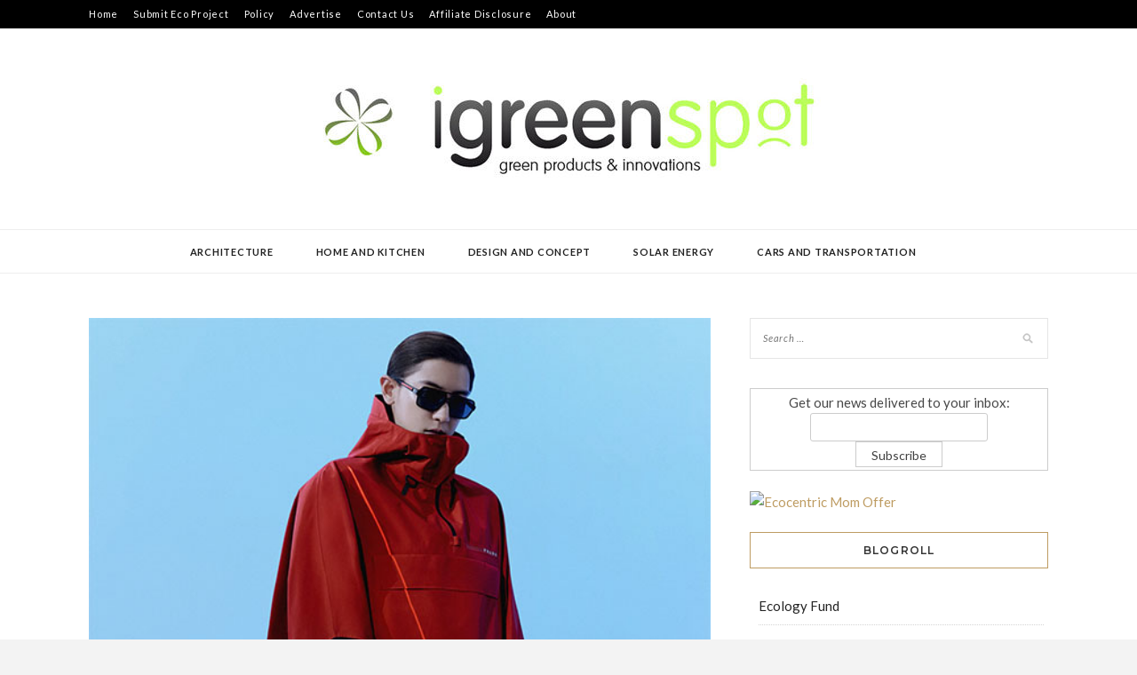

--- FILE ---
content_type: text/html; charset=UTF-8
request_url: https://www.igreenspot.com/page/3/
body_size: 17779
content:
<!DOCTYPE html>
<html lang="en-US">
<head>
<meta charset="UTF-8">
<meta name="viewport" content="width=device-width, initial-scale=1">
<link rel="profile" href="https://gmpg.org/xfn/11">

<meta name='robots' content='index, follow, max-image-preview:large, max-snippet:-1, max-video-preview:-1' />

	<!-- This site is optimized with the Yoast SEO plugin v19.6.1 - https://yoast.com/wordpress/plugins/seo/ -->
	<title>Green Design Blog - Page 3 of 262 - Green Design, Sustainable Development, Environmental News</title>
	<link rel="canonical" href="https://www.igreenspot.com/page/3/" />
	<link rel="prev" href="https://www.igreenspot.com/page/2/" />
	<link rel="next" href="https://www.igreenspot.com/page/4/" />
	<meta property="og:locale" content="en_US" />
	<meta property="og:type" content="website" />
	<meta property="og:title" content="Green Design Blog" />
	<meta property="og:url" content="https://www.igreenspot.com/" />
	<meta property="og:site_name" content="Green Design Blog" />
	<meta name="twitter:card" content="summary_large_image" />
	<script type="application/ld+json" class="yoast-schema-graph">{"@context":"https://schema.org","@graph":[{"@type":"CollectionPage","@id":"https://www.igreenspot.com/","url":"https://www.igreenspot.com/page/3/","name":"Green Design Blog - Page 3 of 262 - Green Design, Sustainable Development, Environmental News","isPartOf":{"@id":"https://www.igreenspot.com/#website"},"about":{"@id":"https://www.igreenspot.com/#organization"},"breadcrumb":{"@id":"https://www.igreenspot.com/page/3/#breadcrumb"},"inLanguage":"en-US"},{"@type":"BreadcrumbList","@id":"https://www.igreenspot.com/page/3/#breadcrumb","itemListElement":[{"@type":"ListItem","position":1,"name":"Home"}]},{"@type":"WebSite","@id":"https://www.igreenspot.com/#website","url":"https://www.igreenspot.com/","name":"Green Design Blog","description":"Green Design, Sustainable Development, Environmental News","publisher":{"@id":"https://www.igreenspot.com/#organization"},"potentialAction":[{"@type":"SearchAction","target":{"@type":"EntryPoint","urlTemplate":"https://www.igreenspot.com/?s={search_term_string}"},"query-input":"required name=search_term_string"}],"inLanguage":"en-US"},{"@type":"Organization","@id":"https://www.igreenspot.com/#organization","name":"Green Design Blog","url":"https://www.igreenspot.com/","sameAs":[],"logo":{"@type":"ImageObject","inLanguage":"en-US","@id":"https://www.igreenspot.com/#/schema/logo/image/","url":"https://www.igreenspot.com/wp-content/uploads/cropped-igreenspot-logo-2.jpg","contentUrl":"https://www.igreenspot.com/wp-content/uploads/cropped-igreenspot-logo-2.jpg","width":585,"height":140,"caption":"Green Design Blog"},"image":{"@id":"https://www.igreenspot.com/#/schema/logo/image/"}}]}</script>
	<!-- / Yoast SEO plugin. -->


<link rel='dns-prefetch' href='//use.fontawesome.com' />
<link rel='dns-prefetch' href='//fonts.googleapis.com' />
<link rel='dns-prefetch' href='//s.w.org' />
<link rel="alternate" type="application/rss+xml" title="Green Design Blog &raquo; Feed" href="https://www.igreenspot.com/feed/" />
<link rel="alternate" type="application/rss+xml" title="Green Design Blog &raquo; Comments Feed" href="https://www.igreenspot.com/comments/feed/" />
<script type="text/javascript">
window._wpemojiSettings = {"baseUrl":"https:\/\/s.w.org\/images\/core\/emoji\/14.0.0\/72x72\/","ext":".png","svgUrl":"https:\/\/s.w.org\/images\/core\/emoji\/14.0.0\/svg\/","svgExt":".svg","source":{"concatemoji":"https:\/\/www.igreenspot.com\/wp-includes\/js\/wp-emoji-release.min.js?ver=6.0.11"}};
/*! This file is auto-generated */
!function(e,a,t){var n,r,o,i=a.createElement("canvas"),p=i.getContext&&i.getContext("2d");function s(e,t){var a=String.fromCharCode,e=(p.clearRect(0,0,i.width,i.height),p.fillText(a.apply(this,e),0,0),i.toDataURL());return p.clearRect(0,0,i.width,i.height),p.fillText(a.apply(this,t),0,0),e===i.toDataURL()}function c(e){var t=a.createElement("script");t.src=e,t.defer=t.type="text/javascript",a.getElementsByTagName("head")[0].appendChild(t)}for(o=Array("flag","emoji"),t.supports={everything:!0,everythingExceptFlag:!0},r=0;r<o.length;r++)t.supports[o[r]]=function(e){if(!p||!p.fillText)return!1;switch(p.textBaseline="top",p.font="600 32px Arial",e){case"flag":return s([127987,65039,8205,9895,65039],[127987,65039,8203,9895,65039])?!1:!s([55356,56826,55356,56819],[55356,56826,8203,55356,56819])&&!s([55356,57332,56128,56423,56128,56418,56128,56421,56128,56430,56128,56423,56128,56447],[55356,57332,8203,56128,56423,8203,56128,56418,8203,56128,56421,8203,56128,56430,8203,56128,56423,8203,56128,56447]);case"emoji":return!s([129777,127995,8205,129778,127999],[129777,127995,8203,129778,127999])}return!1}(o[r]),t.supports.everything=t.supports.everything&&t.supports[o[r]],"flag"!==o[r]&&(t.supports.everythingExceptFlag=t.supports.everythingExceptFlag&&t.supports[o[r]]);t.supports.everythingExceptFlag=t.supports.everythingExceptFlag&&!t.supports.flag,t.DOMReady=!1,t.readyCallback=function(){t.DOMReady=!0},t.supports.everything||(n=function(){t.readyCallback()},a.addEventListener?(a.addEventListener("DOMContentLoaded",n,!1),e.addEventListener("load",n,!1)):(e.attachEvent("onload",n),a.attachEvent("onreadystatechange",function(){"complete"===a.readyState&&t.readyCallback()})),(e=t.source||{}).concatemoji?c(e.concatemoji):e.wpemoji&&e.twemoji&&(c(e.twemoji),c(e.wpemoji)))}(window,document,window._wpemojiSettings);
</script>
<style type="text/css">
img.wp-smiley,
img.emoji {
	display: inline !important;
	border: none !important;
	box-shadow: none !important;
	height: 1em !important;
	width: 1em !important;
	margin: 0 0.07em !important;
	vertical-align: -0.1em !important;
	background: none !important;
	padding: 0 !important;
}
</style>
	<link rel='stylesheet' id='wp-block-library-css'  href='https://www.igreenspot.com/wp-includes/css/dist/block-library/style.min.css?ver=6.0.11' type='text/css' media='all' />
<style id='global-styles-inline-css' type='text/css'>
body{--wp--preset--color--black: #000000;--wp--preset--color--cyan-bluish-gray: #abb8c3;--wp--preset--color--white: #ffffff;--wp--preset--color--pale-pink: #f78da7;--wp--preset--color--vivid-red: #cf2e2e;--wp--preset--color--luminous-vivid-orange: #ff6900;--wp--preset--color--luminous-vivid-amber: #fcb900;--wp--preset--color--light-green-cyan: #7bdcb5;--wp--preset--color--vivid-green-cyan: #00d084;--wp--preset--color--pale-cyan-blue: #8ed1fc;--wp--preset--color--vivid-cyan-blue: #0693e3;--wp--preset--color--vivid-purple: #9b51e0;--wp--preset--gradient--vivid-cyan-blue-to-vivid-purple: linear-gradient(135deg,rgba(6,147,227,1) 0%,rgb(155,81,224) 100%);--wp--preset--gradient--light-green-cyan-to-vivid-green-cyan: linear-gradient(135deg,rgb(122,220,180) 0%,rgb(0,208,130) 100%);--wp--preset--gradient--luminous-vivid-amber-to-luminous-vivid-orange: linear-gradient(135deg,rgba(252,185,0,1) 0%,rgba(255,105,0,1) 100%);--wp--preset--gradient--luminous-vivid-orange-to-vivid-red: linear-gradient(135deg,rgba(255,105,0,1) 0%,rgb(207,46,46) 100%);--wp--preset--gradient--very-light-gray-to-cyan-bluish-gray: linear-gradient(135deg,rgb(238,238,238) 0%,rgb(169,184,195) 100%);--wp--preset--gradient--cool-to-warm-spectrum: linear-gradient(135deg,rgb(74,234,220) 0%,rgb(151,120,209) 20%,rgb(207,42,186) 40%,rgb(238,44,130) 60%,rgb(251,105,98) 80%,rgb(254,248,76) 100%);--wp--preset--gradient--blush-light-purple: linear-gradient(135deg,rgb(255,206,236) 0%,rgb(152,150,240) 100%);--wp--preset--gradient--blush-bordeaux: linear-gradient(135deg,rgb(254,205,165) 0%,rgb(254,45,45) 50%,rgb(107,0,62) 100%);--wp--preset--gradient--luminous-dusk: linear-gradient(135deg,rgb(255,203,112) 0%,rgb(199,81,192) 50%,rgb(65,88,208) 100%);--wp--preset--gradient--pale-ocean: linear-gradient(135deg,rgb(255,245,203) 0%,rgb(182,227,212) 50%,rgb(51,167,181) 100%);--wp--preset--gradient--electric-grass: linear-gradient(135deg,rgb(202,248,128) 0%,rgb(113,206,126) 100%);--wp--preset--gradient--midnight: linear-gradient(135deg,rgb(2,3,129) 0%,rgb(40,116,252) 100%);--wp--preset--duotone--dark-grayscale: url('#wp-duotone-dark-grayscale');--wp--preset--duotone--grayscale: url('#wp-duotone-grayscale');--wp--preset--duotone--purple-yellow: url('#wp-duotone-purple-yellow');--wp--preset--duotone--blue-red: url('#wp-duotone-blue-red');--wp--preset--duotone--midnight: url('#wp-duotone-midnight');--wp--preset--duotone--magenta-yellow: url('#wp-duotone-magenta-yellow');--wp--preset--duotone--purple-green: url('#wp-duotone-purple-green');--wp--preset--duotone--blue-orange: url('#wp-duotone-blue-orange');--wp--preset--font-size--small: 13px;--wp--preset--font-size--medium: 20px;--wp--preset--font-size--large: 36px;--wp--preset--font-size--x-large: 42px;}.has-black-color{color: var(--wp--preset--color--black) !important;}.has-cyan-bluish-gray-color{color: var(--wp--preset--color--cyan-bluish-gray) !important;}.has-white-color{color: var(--wp--preset--color--white) !important;}.has-pale-pink-color{color: var(--wp--preset--color--pale-pink) !important;}.has-vivid-red-color{color: var(--wp--preset--color--vivid-red) !important;}.has-luminous-vivid-orange-color{color: var(--wp--preset--color--luminous-vivid-orange) !important;}.has-luminous-vivid-amber-color{color: var(--wp--preset--color--luminous-vivid-amber) !important;}.has-light-green-cyan-color{color: var(--wp--preset--color--light-green-cyan) !important;}.has-vivid-green-cyan-color{color: var(--wp--preset--color--vivid-green-cyan) !important;}.has-pale-cyan-blue-color{color: var(--wp--preset--color--pale-cyan-blue) !important;}.has-vivid-cyan-blue-color{color: var(--wp--preset--color--vivid-cyan-blue) !important;}.has-vivid-purple-color{color: var(--wp--preset--color--vivid-purple) !important;}.has-black-background-color{background-color: var(--wp--preset--color--black) !important;}.has-cyan-bluish-gray-background-color{background-color: var(--wp--preset--color--cyan-bluish-gray) !important;}.has-white-background-color{background-color: var(--wp--preset--color--white) !important;}.has-pale-pink-background-color{background-color: var(--wp--preset--color--pale-pink) !important;}.has-vivid-red-background-color{background-color: var(--wp--preset--color--vivid-red) !important;}.has-luminous-vivid-orange-background-color{background-color: var(--wp--preset--color--luminous-vivid-orange) !important;}.has-luminous-vivid-amber-background-color{background-color: var(--wp--preset--color--luminous-vivid-amber) !important;}.has-light-green-cyan-background-color{background-color: var(--wp--preset--color--light-green-cyan) !important;}.has-vivid-green-cyan-background-color{background-color: var(--wp--preset--color--vivid-green-cyan) !important;}.has-pale-cyan-blue-background-color{background-color: var(--wp--preset--color--pale-cyan-blue) !important;}.has-vivid-cyan-blue-background-color{background-color: var(--wp--preset--color--vivid-cyan-blue) !important;}.has-vivid-purple-background-color{background-color: var(--wp--preset--color--vivid-purple) !important;}.has-black-border-color{border-color: var(--wp--preset--color--black) !important;}.has-cyan-bluish-gray-border-color{border-color: var(--wp--preset--color--cyan-bluish-gray) !important;}.has-white-border-color{border-color: var(--wp--preset--color--white) !important;}.has-pale-pink-border-color{border-color: var(--wp--preset--color--pale-pink) !important;}.has-vivid-red-border-color{border-color: var(--wp--preset--color--vivid-red) !important;}.has-luminous-vivid-orange-border-color{border-color: var(--wp--preset--color--luminous-vivid-orange) !important;}.has-luminous-vivid-amber-border-color{border-color: var(--wp--preset--color--luminous-vivid-amber) !important;}.has-light-green-cyan-border-color{border-color: var(--wp--preset--color--light-green-cyan) !important;}.has-vivid-green-cyan-border-color{border-color: var(--wp--preset--color--vivid-green-cyan) !important;}.has-pale-cyan-blue-border-color{border-color: var(--wp--preset--color--pale-cyan-blue) !important;}.has-vivid-cyan-blue-border-color{border-color: var(--wp--preset--color--vivid-cyan-blue) !important;}.has-vivid-purple-border-color{border-color: var(--wp--preset--color--vivid-purple) !important;}.has-vivid-cyan-blue-to-vivid-purple-gradient-background{background: var(--wp--preset--gradient--vivid-cyan-blue-to-vivid-purple) !important;}.has-light-green-cyan-to-vivid-green-cyan-gradient-background{background: var(--wp--preset--gradient--light-green-cyan-to-vivid-green-cyan) !important;}.has-luminous-vivid-amber-to-luminous-vivid-orange-gradient-background{background: var(--wp--preset--gradient--luminous-vivid-amber-to-luminous-vivid-orange) !important;}.has-luminous-vivid-orange-to-vivid-red-gradient-background{background: var(--wp--preset--gradient--luminous-vivid-orange-to-vivid-red) !important;}.has-very-light-gray-to-cyan-bluish-gray-gradient-background{background: var(--wp--preset--gradient--very-light-gray-to-cyan-bluish-gray) !important;}.has-cool-to-warm-spectrum-gradient-background{background: var(--wp--preset--gradient--cool-to-warm-spectrum) !important;}.has-blush-light-purple-gradient-background{background: var(--wp--preset--gradient--blush-light-purple) !important;}.has-blush-bordeaux-gradient-background{background: var(--wp--preset--gradient--blush-bordeaux) !important;}.has-luminous-dusk-gradient-background{background: var(--wp--preset--gradient--luminous-dusk) !important;}.has-pale-ocean-gradient-background{background: var(--wp--preset--gradient--pale-ocean) !important;}.has-electric-grass-gradient-background{background: var(--wp--preset--gradient--electric-grass) !important;}.has-midnight-gradient-background{background: var(--wp--preset--gradient--midnight) !important;}.has-small-font-size{font-size: var(--wp--preset--font-size--small) !important;}.has-medium-font-size{font-size: var(--wp--preset--font-size--medium) !important;}.has-large-font-size{font-size: var(--wp--preset--font-size--large) !important;}.has-x-large-font-size{font-size: var(--wp--preset--font-size--x-large) !important;}
</style>
<link rel='stylesheet' id='ElegantSubscriptionFormStyle-css'  href='https://www.igreenspot.com/wp-content/plugins/elegant-subscription-popup/css/style.css?ver=6.0.11' type='text/css' media='all' />
<link rel='stylesheet' id='AnimateCSS-css'  href='https://www.igreenspot.com/wp-content/plugins/elegant-subscription-popup/css/animate.css?ver=6.0.11' type='text/css' media='all' />
<link rel='stylesheet' id='wpsr_main_css-css'  href='https://www.igreenspot.com/wp-content/plugins/wp-socializer/public/css/wpsr.min.css?ver=7.2' type='text/css' media='all' />
<link rel='stylesheet' id='wpsr_fa_icons-css'  href='https://use.fontawesome.com/releases/v5.15.3/css/all.css?ver=7.2' type='text/css' media='all' />
<link rel='stylesheet' id='wp125style-css'  href='https://www.igreenspot.com/wp-content/plugins/wp125/wp125.css?ver=6.0.11' type='text/css' media='all' />
<link rel='stylesheet' id='wp-pagenavi-css'  href='https://www.igreenspot.com/wp-content/plugins/wp-pagenavi/pagenavi-css.css?ver=2.70' type='text/css' media='all' />
<link rel='stylesheet' id='wordpress-popular-posts-css-css'  href='https://www.igreenspot.com/wp-content/plugins/wordpress-popular-posts/assets/css/wpp.css?ver=6.0.5' type='text/css' media='all' />
<link rel='stylesheet' id='zthemes-googlefonts-css'  href='https://fonts.googleapis.com/css?family=Lato%3A400%2C400i%2C700%7CMontserrat%3A400%2C400i%2C500%2C600%2C700&#038;subset=latin%2Clatin-ext' type='text/css' media='all' />
<link rel='stylesheet' id='kokoro-style-css'  href='https://www.igreenspot.com/wp-content/themes/kokoro/style.css?ver=6.0.11' type='text/css' media='all' />
<link rel='stylesheet' id='kokoro-font-awesome-css-css'  href='https://www.igreenspot.com/wp-content/themes/kokoro/css/font-awesome.min.css?ver=6.0.11' type='text/css' media='all' />
<script>if (document.location.protocol != "https:") { document.location = document.URL.replace(/^http:/i, "https:"); }</script><script type='text/javascript' src='https://www.igreenspot.com/wp-includes/js/jquery/jquery.min.js?ver=3.6.0' id='jquery-core-js'></script>
<script type='text/javascript' src='https://www.igreenspot.com/wp-includes/js/jquery/jquery-migrate.min.js?ver=3.3.2' id='jquery-migrate-js'></script>
<script type='text/javascript' src='https://www.igreenspot.com/wp-content/plugins/elegant-subscription-popup/js/esp.js?ver=6.0.11' id='espjs-js'></script>
<script type='application/json' id='wpp-json'>
{"sampling_active":0,"sampling_rate":100,"ajax_url":"https:\/\/www.igreenspot.com\/wp-json\/wordpress-popular-posts\/v1\/popular-posts","api_url":"https:\/\/www.igreenspot.com\/wp-json\/wordpress-popular-posts","ID":0,"token":"a10dd073b0","lang":0,"debug":0}
</script>
<script type='text/javascript' src='https://www.igreenspot.com/wp-content/plugins/wordpress-popular-posts/assets/js/wpp.min.js?ver=6.0.5' id='wpp-js-js'></script>
<link rel="https://api.w.org/" href="https://www.igreenspot.com/wp-json/" /><link rel="EditURI" type="application/rsd+xml" title="RSD" href="https://www.igreenspot.com/xmlrpc.php?rsd" />
<link rel="wlwmanifest" type="application/wlwmanifest+xml" href="https://www.igreenspot.com/wp-includes/wlwmanifest.xml" /> 
<meta name="generator" content="WordPress 6.0.11" />
<!-- This site is powered by Tweet, Like, Plusone and Share Plugin - http://techxt.com/tweet-like-google-1-and-share-plugin-wordpress/ -->
		<meta property="og:type" content="article" />
		<meta property="og:title" content="Green Design Blog" />
		<meta property="og:url" content="https://www.igreenspot.com" />
		<meta property="og:description" content="Green Design, Sustainable Development, Environmental News" />
		<meta property="og:site_name" content="Green Design Blog" />
		<!--[if lt IE 9]>
	  <script src="//html5shim.googlecode.com/svn/trunk/html5.js"></script>
	<![endif]-->
			<style type="text/css">div.socialicons{float:left;display:block;margin-right: 10px;line-height: 1;padding-bottom:10px;}div.socialiconsv{line-height: 1;}div.socialiconsv p{line-height: 1;display:none;}div.socialicons p{margin-bottom: 0px !important;margin-top: 0px !important;padding-bottom: 0px !important;padding-top: 0px !important;}div.social4iv{background: none repeat scroll 0 0 #FFFFFF;border: 1px solid #aaa;border-radius: 3px 3px 3px 3px;box-shadow: 3px 3px 3px #DDDDDD;padding: 3px;position: fixed;text-align: center;top: 55px;width: 76px;display:none;}div.socialiconsv{padding-bottom: 5px;}</style>
<script type="text/javascript" src="https://platform.twitter.com/widgets.js"></script><script async defer crossorigin="anonymous" src="//connect.facebook.net/en_US/sdk.js#xfbml=1&version=v4.0"></script><script type="text/javascript" src="https://apis.google.com/js/plusone.js"></script><script type="text/javascript" src="https://platform.linkedin.com/in.js"></script>	<link rel="stylesheet" type="text/css" media="screen" href="https://www.igreenspot.com/wp-content/plugins/wp-contact-form-iii/wp-contactform-iii.css" />

            <style id="wpp-loading-animation-styles">@-webkit-keyframes bgslide{from{background-position-x:0}to{background-position-x:-200%}}@keyframes bgslide{from{background-position-x:0}to{background-position-x:-200%}}.wpp-widget-placeholder,.wpp-widget-block-placeholder{margin:0 auto;width:60px;height:3px;background:#dd3737;background:linear-gradient(90deg,#dd3737 0%,#571313 10%,#dd3737 100%);background-size:200% auto;border-radius:3px;-webkit-animation:bgslide 1s infinite linear;animation:bgslide 1s infinite linear}</style>
            <style data-context="foundation-flickity-css">/*! Flickity v2.0.2
http://flickity.metafizzy.co
---------------------------------------------- */.flickity-enabled{position:relative}.flickity-enabled:focus{outline:0}.flickity-viewport{overflow:hidden;position:relative;height:100%}.flickity-slider{position:absolute;width:100%;height:100%}.flickity-enabled.is-draggable{-webkit-tap-highlight-color:transparent;tap-highlight-color:transparent;-webkit-user-select:none;-moz-user-select:none;-ms-user-select:none;user-select:none}.flickity-enabled.is-draggable .flickity-viewport{cursor:move;cursor:-webkit-grab;cursor:grab}.flickity-enabled.is-draggable .flickity-viewport.is-pointer-down{cursor:-webkit-grabbing;cursor:grabbing}.flickity-prev-next-button{position:absolute;top:50%;width:44px;height:44px;border:none;border-radius:50%;background:#fff;background:hsla(0,0%,100%,.75);cursor:pointer;-webkit-transform:translateY(-50%);transform:translateY(-50%)}.flickity-prev-next-button:hover{background:#fff}.flickity-prev-next-button:focus{outline:0;box-shadow:0 0 0 5px #09f}.flickity-prev-next-button:active{opacity:.6}.flickity-prev-next-button.previous{left:10px}.flickity-prev-next-button.next{right:10px}.flickity-rtl .flickity-prev-next-button.previous{left:auto;right:10px}.flickity-rtl .flickity-prev-next-button.next{right:auto;left:10px}.flickity-prev-next-button:disabled{opacity:.3;cursor:auto}.flickity-prev-next-button svg{position:absolute;left:20%;top:20%;width:60%;height:60%}.flickity-prev-next-button .arrow{fill:#333}.flickity-page-dots{position:absolute;width:100%;bottom:-25px;padding:0;margin:0;list-style:none;text-align:center;line-height:1}.flickity-rtl .flickity-page-dots{direction:rtl}.flickity-page-dots .dot{display:inline-block;width:10px;height:10px;margin:0 8px;background:#333;border-radius:50%;opacity:.25;cursor:pointer}.flickity-page-dots .dot.is-selected{opacity:1}</style><style data-context="foundation-slideout-css">.slideout-menu{position:fixed;left:0;top:0;bottom:0;right:auto;z-index:0;width:256px;overflow-y:auto;-webkit-overflow-scrolling:touch;display:none}.slideout-menu.pushit-right{left:auto;right:0}.slideout-panel{position:relative;z-index:1;will-change:transform}.slideout-open,.slideout-open .slideout-panel,.slideout-open body{overflow:hidden}.slideout-open .slideout-menu{display:block}.pushit{display:none}</style><link rel="icon" href="https://www.igreenspot.com/wp-content/uploads/cropped-icon-32x32.jpg" sizes="32x32" />
<link rel="icon" href="https://www.igreenspot.com/wp-content/uploads/cropped-icon-192x192.jpg" sizes="192x192" />
<link rel="apple-touch-icon" href="https://www.igreenspot.com/wp-content/uploads/cropped-icon-180x180.jpg" />
<meta name="msapplication-TileImage" content="https://www.igreenspot.com/wp-content/uploads/cropped-icon-270x270.jpg" />
<style>.ios7.web-app-mode.has-fixed header{ background-color: rgba(65,65,67,.88);}</style>
<meta name="naver-site-verification" content="6a0ac6578f91455d16b8ce748b55a6693fc3167c"/>

<!-- media.net script -->
	<script type="text/javascript">
    window._mNHandle = window._mNHandle || {};
    window._mNHandle.queue = window._mNHandle.queue || [];
    medianet_versionId = "3121199";
</script>
<script src="//contextual.media.net/dmedianet.js?cid=8CU252XO2" async="async"></script>
<!-- media.net script -->

	
<!--quantcast start -->

<script type="text/javascript" async="async" >
    var elem = document.createElement('script');
    elem.src = 'https://quantcast.mgr.consensu.org/cmp.js';
    elem.async = true;
    elem.type = "text/javascript";
    var scpt = document.getElementsByTagName('script')[0];
    scpt.parentNode.insertBefore(elem, scpt);
    (function() {
    var gdprAppliesGlobally = false;
    function addFrame() {
        if (!window.frames['__cmpLocator']) {
        if (document.body) {
            var body = document.body,
                iframe = document.createElement('iframe');
            iframe.style = 'display:none';
            iframe.name = '__cmpLocator';
            body.appendChild(iframe);
        } else {
            setTimeout(addFrame, 5);
        }
        }
    }
    addFrame();
    function cmpMsgHandler(event) {
        var msgIsString = typeof event.data === "string";
        var json;
        if(msgIsString) {
        json = event.data.indexOf("__cmpCall") != -1 ? JSON.parse(event.data) : {};
        } else {
        json = event.data;
        }
        if (json.__cmpCall) {
        var i = json.__cmpCall;
        window.__cmp(i.command, i.parameter, function(retValue, success) {
            var returnMsg = {"__cmpReturn": {
            "returnValue": retValue,
            "success": success,
            "callId": i.callId
            }};
            event.source.postMessage(msgIsString ?
            JSON.stringify(returnMsg) : returnMsg, '*');
        });
        }
    }
    window.__cmp = function (c) {
        var b = arguments;
        if (!b.length) {
        return __cmp.a;
        }
        else if (b[0] === 'ping') {
        b[2]({"gdprAppliesGlobally": gdprAppliesGlobally,
            "cmpLoaded": false}, true);
        } else if (c == '__cmp')
        return false;
        else {
        if (typeof __cmp.a === 'undefined') {
            __cmp.a = [];
        }
        __cmp.a.push([].slice.apply(b));
        }
    }
    window.__cmp.gdprAppliesGlobally = gdprAppliesGlobally;
    window.__cmp.msgHandler = cmpMsgHandler;
    if (window.addEventListener) {
        window.addEventListener('message', cmpMsgHandler, false);
    }
    else {
        window.attachEvent('onmessage', cmpMsgHandler);
    }
    })();
    window.__cmp('init', {
    		'Language': 'en',
		'Initial Screen Body Text Option': 1,
		'Publisher Name': 'Moneytizer',
		'Default Value for Toggles': 'off',
		'UI Layout': 'banner',
		'No Option': false,
    });
</script>
    <style>
        .qc-cmp-button,
        .qc-cmp-button.qc-cmp-secondary-button:hover {
            background-color: #000000 !important;
            border-color: #000000 !important;
        }
        .qc-cmp-button:hover,
        .qc-cmp-button.qc-cmp-secondary-button {
            background-color: transparent !important;
            border-color: #000000 !important;
        }
        .qc-cmp-alt-action,
        .qc-cmp-link {
            color: #000000 !important;
        }
        .qc-cmp-button,
        .qc-cmp-button.qc-cmp-secondary-button:hover {
            color: #ffffff !important;
        }
        .qc-cmp-button:hover,
        .qc-cmp-button.qc-cmp-secondary-button {
            color: #000000 !important;
        }
        .qc-cmp-small-toggle,
        .qc-cmp-toggle {
            background-color: #000000 !important;
            border-color: #000000 !important;
        }
        .qc-cmp-main-messaging,
		.qc-cmp-messaging,
		.qc-cmp-sub-title,
		.qc-cmp-privacy-settings-title,
		.qc-cmp-purpose-list,
		.qc-cmp-tab,
		.qc-cmp-title,
		.qc-cmp-vendor-list,
		.qc-cmp-vendor-list-title,
		.qc-cmp-enabled-cell,
		.qc-cmp-toggle-status,
		.qc-cmp-table,
		.qc-cmp-table-header {
    		color: #000000 !important;
		}
       	
        .qc-cmp-ui {
  			background-color: #ffffff !important;
		}

		.qc-cmp-table,
		.qc-cmp-table-row {
			  border: 1px solid !important;
			  border-color: #000000 !important;
		} 
    #qcCmpButtons a {
            text-decoration: none !important;

    }
    
    #qcCmpButtons button {
        margin-top: 65px;
    }
  .qc-cmp-qc-link-container{
    display:none;
  }
    </style>
<!--quantcast end-->
</head>

<body data-rsssl=1 data-rsssl=1 class="home blog paged wp-custom-logo paged-3 group-blog hfeed">
	<svg xmlns="http://www.w3.org/2000/svg" viewBox="0 0 0 0" width="0" height="0" focusable="false" role="none" style="visibility: hidden; position: absolute; left: -9999px; overflow: hidden;" ><defs><filter id="wp-duotone-dark-grayscale"><feColorMatrix color-interpolation-filters="sRGB" type="matrix" values=" .299 .587 .114 0 0 .299 .587 .114 0 0 .299 .587 .114 0 0 .299 .587 .114 0 0 " /><feComponentTransfer color-interpolation-filters="sRGB" ><feFuncR type="table" tableValues="0 0.49803921568627" /><feFuncG type="table" tableValues="0 0.49803921568627" /><feFuncB type="table" tableValues="0 0.49803921568627" /><feFuncA type="table" tableValues="1 1" /></feComponentTransfer><feComposite in2="SourceGraphic" operator="in" /></filter></defs></svg><svg xmlns="http://www.w3.org/2000/svg" viewBox="0 0 0 0" width="0" height="0" focusable="false" role="none" style="visibility: hidden; position: absolute; left: -9999px; overflow: hidden;" ><defs><filter id="wp-duotone-grayscale"><feColorMatrix color-interpolation-filters="sRGB" type="matrix" values=" .299 .587 .114 0 0 .299 .587 .114 0 0 .299 .587 .114 0 0 .299 .587 .114 0 0 " /><feComponentTransfer color-interpolation-filters="sRGB" ><feFuncR type="table" tableValues="0 1" /><feFuncG type="table" tableValues="0 1" /><feFuncB type="table" tableValues="0 1" /><feFuncA type="table" tableValues="1 1" /></feComponentTransfer><feComposite in2="SourceGraphic" operator="in" /></filter></defs></svg><svg xmlns="http://www.w3.org/2000/svg" viewBox="0 0 0 0" width="0" height="0" focusable="false" role="none" style="visibility: hidden; position: absolute; left: -9999px; overflow: hidden;" ><defs><filter id="wp-duotone-purple-yellow"><feColorMatrix color-interpolation-filters="sRGB" type="matrix" values=" .299 .587 .114 0 0 .299 .587 .114 0 0 .299 .587 .114 0 0 .299 .587 .114 0 0 " /><feComponentTransfer color-interpolation-filters="sRGB" ><feFuncR type="table" tableValues="0.54901960784314 0.98823529411765" /><feFuncG type="table" tableValues="0 1" /><feFuncB type="table" tableValues="0.71764705882353 0.25490196078431" /><feFuncA type="table" tableValues="1 1" /></feComponentTransfer><feComposite in2="SourceGraphic" operator="in" /></filter></defs></svg><svg xmlns="http://www.w3.org/2000/svg" viewBox="0 0 0 0" width="0" height="0" focusable="false" role="none" style="visibility: hidden; position: absolute; left: -9999px; overflow: hidden;" ><defs><filter id="wp-duotone-blue-red"><feColorMatrix color-interpolation-filters="sRGB" type="matrix" values=" .299 .587 .114 0 0 .299 .587 .114 0 0 .299 .587 .114 0 0 .299 .587 .114 0 0 " /><feComponentTransfer color-interpolation-filters="sRGB" ><feFuncR type="table" tableValues="0 1" /><feFuncG type="table" tableValues="0 0.27843137254902" /><feFuncB type="table" tableValues="0.5921568627451 0.27843137254902" /><feFuncA type="table" tableValues="1 1" /></feComponentTransfer><feComposite in2="SourceGraphic" operator="in" /></filter></defs></svg><svg xmlns="http://www.w3.org/2000/svg" viewBox="0 0 0 0" width="0" height="0" focusable="false" role="none" style="visibility: hidden; position: absolute; left: -9999px; overflow: hidden;" ><defs><filter id="wp-duotone-midnight"><feColorMatrix color-interpolation-filters="sRGB" type="matrix" values=" .299 .587 .114 0 0 .299 .587 .114 0 0 .299 .587 .114 0 0 .299 .587 .114 0 0 " /><feComponentTransfer color-interpolation-filters="sRGB" ><feFuncR type="table" tableValues="0 0" /><feFuncG type="table" tableValues="0 0.64705882352941" /><feFuncB type="table" tableValues="0 1" /><feFuncA type="table" tableValues="1 1" /></feComponentTransfer><feComposite in2="SourceGraphic" operator="in" /></filter></defs></svg><svg xmlns="http://www.w3.org/2000/svg" viewBox="0 0 0 0" width="0" height="0" focusable="false" role="none" style="visibility: hidden; position: absolute; left: -9999px; overflow: hidden;" ><defs><filter id="wp-duotone-magenta-yellow"><feColorMatrix color-interpolation-filters="sRGB" type="matrix" values=" .299 .587 .114 0 0 .299 .587 .114 0 0 .299 .587 .114 0 0 .299 .587 .114 0 0 " /><feComponentTransfer color-interpolation-filters="sRGB" ><feFuncR type="table" tableValues="0.78039215686275 1" /><feFuncG type="table" tableValues="0 0.94901960784314" /><feFuncB type="table" tableValues="0.35294117647059 0.47058823529412" /><feFuncA type="table" tableValues="1 1" /></feComponentTransfer><feComposite in2="SourceGraphic" operator="in" /></filter></defs></svg><svg xmlns="http://www.w3.org/2000/svg" viewBox="0 0 0 0" width="0" height="0" focusable="false" role="none" style="visibility: hidden; position: absolute; left: -9999px; overflow: hidden;" ><defs><filter id="wp-duotone-purple-green"><feColorMatrix color-interpolation-filters="sRGB" type="matrix" values=" .299 .587 .114 0 0 .299 .587 .114 0 0 .299 .587 .114 0 0 .299 .587 .114 0 0 " /><feComponentTransfer color-interpolation-filters="sRGB" ><feFuncR type="table" tableValues="0.65098039215686 0.40392156862745" /><feFuncG type="table" tableValues="0 1" /><feFuncB type="table" tableValues="0.44705882352941 0.4" /><feFuncA type="table" tableValues="1 1" /></feComponentTransfer><feComposite in2="SourceGraphic" operator="in" /></filter></defs></svg><svg xmlns="http://www.w3.org/2000/svg" viewBox="0 0 0 0" width="0" height="0" focusable="false" role="none" style="visibility: hidden; position: absolute; left: -9999px; overflow: hidden;" ><defs><filter id="wp-duotone-blue-orange"><feColorMatrix color-interpolation-filters="sRGB" type="matrix" values=" .299 .587 .114 0 0 .299 .587 .114 0 0 .299 .587 .114 0 0 .299 .587 .114 0 0 " /><feComponentTransfer color-interpolation-filters="sRGB" ><feFuncR type="table" tableValues="0.098039215686275 1" /><feFuncG type="table" tableValues="0 0.66274509803922" /><feFuncB type="table" tableValues="0.84705882352941 0.41960784313725" /><feFuncA type="table" tableValues="1 1" /></feComponentTransfer><feComposite in2="SourceGraphic" operator="in" /></filter></defs></svg><div id="page" class="site">
	<a class="skip-link screen-reader-text" href="#content">Skip to content</a>

	<header id="masthead" class="site-header" role="banner">
		<nav id="site-navigation" class="main-navigation2 top-nav-kokoro" role="navigation">
			<div class="top-nav container">
				
				<div class="menu-top-menu-container"><ul id="top-menu" class="menu"><li id="menu-item-11563" class="menu-item menu-item-type-custom menu-item-object-custom current-menu-item menu-item-home menu-item-11563"><a href="https://www.igreenspot.com">Home</a></li>
<li id="menu-item-11564" class="menu-item menu-item-type-post_type menu-item-object-page menu-item-11564"><a href="https://www.igreenspot.com/submit-green-designproduct/">Submit Eco Project</a></li>
<li id="menu-item-11567" class="menu-item menu-item-type-post_type menu-item-object-page menu-item-11567"><a href="https://www.igreenspot.com/privacy-policy/">Policy</a></li>
<li id="menu-item-11565" class="menu-item menu-item-type-post_type menu-item-object-page menu-item-11565"><a href="https://www.igreenspot.com/advertise/">Advertise</a></li>
<li id="menu-item-11566" class="menu-item menu-item-type-post_type menu-item-object-page menu-item-11566"><a href="https://www.igreenspot.com/contact-us/">Contact Us</a></li>
<li id="menu-item-13789" class="menu-item menu-item-type-post_type menu-item-object-page menu-item-13789"><a href="https://www.igreenspot.com/affiliate-disclosure/">Affiliate Disclosure</a></li>
<li id="menu-item-11568" class="menu-item menu-item-type-post_type menu-item-object-page menu-item-11568"><a href="https://www.igreenspot.com/about/">About</a></li>
</ul></div>
				<div id="top-social">
					
																																								
																														
				</div>
			</div>
		</nav><!-- #site-navigation -->

		<div class="site-branding container">

			<a href="https://www.igreenspot.com/" class="custom-logo-link" rel="home"><img width="585" height="140" src="https://www.igreenspot.com/wp-content/uploads/cropped-igreenspot-logo-2.jpg" class="custom-logo" alt="Green Design Blog" srcset="https://www.igreenspot.com/wp-content/uploads/cropped-igreenspot-logo-2.jpg 585w, https://www.igreenspot.com/wp-content/uploads/cropped-igreenspot-logo-2-300x72.jpg 300w" sizes="(max-width: 585px) 100vw, 585px" /></a>
		</div><!-- .site-branding -->

		<!-- #main-menu -->
		<nav class="main-navigation" id="main-nav">
		<button class="menu-toggle" aria-controls="primary-menu" aria-expanded="false">
			<span class="m_menu_icon"></span>
			<span class="m_menu_icon"></span>
			<span class="m_menu_icon"></span>
		</button>
		<div class="menu-secondary-menu-container"><ul id="primary-menu" class="nav-menu menu"><li id="menu-item-18800" class="menu-item menu-item-type-taxonomy menu-item-object-category menu-item-18800"><a href="https://www.igreenspot.com/category/architecture/">Architecture</a></li>
<li id="menu-item-18801" class="menu-item menu-item-type-taxonomy menu-item-object-category menu-item-18801"><a href="https://www.igreenspot.com/category/home-and-kitchen/">Home and Kitchen</a></li>
<li id="menu-item-18802" class="menu-item menu-item-type-taxonomy menu-item-object-category menu-item-18802"><a href="https://www.igreenspot.com/category/design-and-concept/">Design and Concept</a></li>
<li id="menu-item-18803" class="menu-item menu-item-type-taxonomy menu-item-object-category menu-item-18803"><a href="https://www.igreenspot.com/category/solar-energy/">Solar Energy</a></li>
<li id="menu-item-18804" class="menu-item menu-item-type-taxonomy menu-item-object-category menu-item-18804"><a href="https://www.igreenspot.com/category/cars-and-transportation/">Cars and Transportation</a></li>
</ul></div>		</nav>

	</header><!-- #masthead -->

<center>
<!-- header ads -->
</center>			


	<div id="content" class="site-content">

	<div id="primary" class="content-area container">
		<main id="main" class="site-main  " role="main">

		
<article id="post-18967" class="post-18967 post type-post status-publish format-standard has-post-thumbnail hentry category-fashion tag-environmentally-friendly-fashion-line tag-linea-rossa-fall-collection tag-prada tag-recycled-polyester tag-sustainable-fashion-collection">

			<div class="entry-thumb">
			 <a href="https://www.igreenspot.com/prada-linea-rossa-fall-winter-2020-campaign-uses-recycled-polyester-material-and-non-polluting-processes/">
                 <img width="550" height="550" src="https://www.igreenspot.com/wp-content/uploads/prada-linea-rossa-fall-winter-2020-campaign1.jpg" class="attachment-kokoro-full-thumb size-kokoro-full-thumb wp-post-image" alt="" srcset="https://www.igreenspot.com/wp-content/uploads/prada-linea-rossa-fall-winter-2020-campaign1.jpg 550w, https://www.igreenspot.com/wp-content/uploads/prada-linea-rossa-fall-winter-2020-campaign1-300x300.jpg 300w, https://www.igreenspot.com/wp-content/uploads/prada-linea-rossa-fall-winter-2020-campaign1-150x150.jpg 150w, https://www.igreenspot.com/wp-content/uploads/prada-linea-rossa-fall-winter-2020-campaign1-144x144.jpg 144w" sizes="(max-width: 550px) 100vw, 550px" />             </a> 
            
		</div>
	
			<div class="entry-box-post">
	
	<header class="entry-header">
		<div class="entry-box">
			<span class="entry-cate"><a href="https://www.igreenspot.com/category/fashion/" rel="category tag">Fashion</a></span>			

		</div>
		<h2 class="entry-title"><a href="https://www.igreenspot.com/prada-linea-rossa-fall-winter-2020-campaign-uses-recycled-polyester-material-and-non-polluting-processes/" rel="bookmark">Prada Linea Rossa Fall Winter 2020 Campaign Uses Recycled Polyester Material and Non-Polluting Processes</a></h2>		
				<span class="title-divider"></span>
	</header><!-- .entry-header -->

		<div class="entry-content">
		<p>Prada Linea Rossa Fall Winter 2020 campaign features exceptional cast of your and international talents from around the world. Itâ€™s exciting but most of all, this winter collection, Prada introduces Extreme-Tex, a lightweight, water repellent fabric developed exclusively by Prada. This fabric was born out of desire to combine vanguard of textile technologies with sustainable &hellip; </p>
	</div><!-- .entry-content -->

	<div class="entry-more">
		<a href="https://www.igreenspot.com/prada-linea-rossa-fall-winter-2020-campaign-uses-recycled-polyester-material-and-non-polluting-processes/" title="Prada Linea Rossa Fall Winter 2020 Campaign Uses Recycled Polyester Material and Non-Polluting Processes">Continue Reading</a>
	</div>
	
			</div>
	
	 <!-- if single post end -->


	
</article><!-- #post-## -->

<article id="post-18961" class="post-18961 post type-post status-publish format-standard has-post-thumbnail hentry category-gardening category-home-and-kitchen tag-cute-mini-plants-decoration tag-mini-succulent-garden-bowl tag-mini-succulent-plants">

			<div class="entry-thumb">
			 <a href="https://www.igreenspot.com/beautiful-succulent-garden-in-root-of-the-earth-bowl-is-cute-and-refreshing/">
                 <img width="550" height="550" src="https://www.igreenspot.com/wp-content/uploads/succulent-garden-in-root-of-the-earth-bowl1.jpg" class="attachment-kokoro-full-thumb size-kokoro-full-thumb wp-post-image" alt="" loading="lazy" srcset="https://www.igreenspot.com/wp-content/uploads/succulent-garden-in-root-of-the-earth-bowl1.jpg 550w, https://www.igreenspot.com/wp-content/uploads/succulent-garden-in-root-of-the-earth-bowl1-300x300.jpg 300w, https://www.igreenspot.com/wp-content/uploads/succulent-garden-in-root-of-the-earth-bowl1-150x150.jpg 150w, https://www.igreenspot.com/wp-content/uploads/succulent-garden-in-root-of-the-earth-bowl1-144x144.jpg 144w" sizes="(max-width: 550px) 100vw, 550px" />             </a> 
            
		</div>
	
			<div class="entry-box-post">
	
	<header class="entry-header">
		<div class="entry-box">
			<span class="entry-cate"><a href="https://www.igreenspot.com/category/gardening/" rel="category tag">Gardening</a> <a href="https://www.igreenspot.com/category/home-and-kitchen/" rel="category tag">Home and Kitchen</a></span>			

		</div>
		<h2 class="entry-title"><a href="https://www.igreenspot.com/beautiful-succulent-garden-in-root-of-the-earth-bowl-is-cute-and-refreshing/" rel="bookmark">Beautiful Succulent Garden in Root of the Earth Bowl is Cute and Refreshing!</a></h2>		
				<span class="title-divider"></span>
	</header><!-- .entry-header -->

		<div class="entry-content">
		<p>This beautiful bowl is made of salvaged root balls of Chinese fir trees. The result is a unique, one-of-a-kind plow that you can use to plant an array of succulents, creating mini garden decoration. Itâ€™s cute and refreshing, all your guests would comment about it and canâ€™t take their eyes off of it. Each set &hellip; </p>
	</div><!-- .entry-content -->

	<div class="entry-more">
		<a href="https://www.igreenspot.com/beautiful-succulent-garden-in-root-of-the-earth-bowl-is-cute-and-refreshing/" title="Beautiful Succulent Garden in Root of the Earth Bowl is Cute and Refreshing!">Continue Reading</a>
	</div>
	
			</div>
	
	 <!-- if single post end -->


	
</article><!-- #post-## -->

<article id="post-18951" class="post-18951 post type-post status-publish format-standard has-post-thumbnail hentry category-fashion category-recycle tag-lesportsac tag-lesportsac-eco-friendly-collection tag-recycled-bags-collection tag-recycled-bottle tag-sustainable-bags-collection">

			<div class="entry-thumb">
			 <a href="https://www.igreenspot.com/styilsh-lesportsac-recycled-collection-is-created-from-recycled-bottles/">
                 <img width="550" height="605" src="https://www.igreenspot.com/wp-content/uploads/lesportsac-recycled-collection-created-from-recycled-materials1.jpg" class="attachment-kokoro-full-thumb size-kokoro-full-thumb wp-post-image" alt="" loading="lazy" srcset="https://www.igreenspot.com/wp-content/uploads/lesportsac-recycled-collection-created-from-recycled-materials1.jpg 550w, https://www.igreenspot.com/wp-content/uploads/lesportsac-recycled-collection-created-from-recycled-materials1-273x300.jpg 273w" sizes="(max-width: 550px) 100vw, 550px" />             </a> 
            
		</div>
	
			<div class="entry-box-post">
	
	<header class="entry-header">
		<div class="entry-box">
			<span class="entry-cate"><a href="https://www.igreenspot.com/category/fashion/" rel="category tag">Fashion</a> <a href="https://www.igreenspot.com/category/recycle/" rel="category tag">Recycle</a></span>			

		</div>
		<h2 class="entry-title"><a href="https://www.igreenspot.com/styilsh-lesportsac-recycled-collection-is-created-from-recycled-bottles/" rel="bookmark">Styilsh LeSportsac ReCycled Collection Is Created from Recycled Bottles</a></h2>		
				<span class="title-divider"></span>
	</header><!-- .entry-header -->

		<div class="entry-content">
		<p>Itâ€™s durable, stylish, and safe for environment, LeSportsac ReCycled Collection offers a capsule collection where the company has taken necessary steps to improve the quality of their products and at the same time, help to create better environment. Fabric used for this special collection comes from recycled bottles where every 9-recycled bottle is equivalent to &hellip; </p>
	</div><!-- .entry-content -->

	<div class="entry-more">
		<a href="https://www.igreenspot.com/styilsh-lesportsac-recycled-collection-is-created-from-recycled-bottles/" title="Styilsh LeSportsac ReCycled Collection Is Created from Recycled Bottles">Continue Reading</a>
	</div>
	
			</div>
	
	 <!-- if single post end -->


	
</article><!-- #post-## -->

<article id="post-18938" class="post-18938 post type-post status-publish format-standard has-post-thumbnail hentry category-gardening category-misc category-traveling tag-africa-basket-design tag-beautiful-bolga-basket tag-colorful-woven-basket tag-elephant-grass-basket tag-hand-made-woven-basket tag-local-market-basket">

			<div class="entry-thumb">
			 <a href="https://www.igreenspot.com/beautiful-hand-crafted-ghanaian-variant-striped-bolga-market-basket-with-leather-wrapped-handle/">
                 <img width="550" height="550" src="https://www.igreenspot.com/wp-content/uploads/ghanaian-variant-striped-bolga-market-basket2.jpg" class="attachment-kokoro-full-thumb size-kokoro-full-thumb wp-post-image" alt="" loading="lazy" srcset="https://www.igreenspot.com/wp-content/uploads/ghanaian-variant-striped-bolga-market-basket2.jpg 550w, https://www.igreenspot.com/wp-content/uploads/ghanaian-variant-striped-bolga-market-basket2-300x300.jpg 300w, https://www.igreenspot.com/wp-content/uploads/ghanaian-variant-striped-bolga-market-basket2-150x150.jpg 150w, https://www.igreenspot.com/wp-content/uploads/ghanaian-variant-striped-bolga-market-basket2-144x144.jpg 144w" sizes="(max-width: 550px) 100vw, 550px" />             </a> 
            
		</div>
	
			<div class="entry-box-post">
	
	<header class="entry-header">
		<div class="entry-box">
			<span class="entry-cate"><a href="https://www.igreenspot.com/category/gardening/" rel="category tag">Gardening</a> <a href="https://www.igreenspot.com/category/misc/" rel="category tag">Misc</a> <a href="https://www.igreenspot.com/category/traveling/" rel="category tag">Traveling</a></span>			

		</div>
		<h2 class="entry-title"><a href="https://www.igreenspot.com/beautiful-hand-crafted-ghanaian-variant-striped-bolga-market-basket-with-leather-wrapped-handle/" rel="bookmark">Beautiful, Hand Crafted Ghanaian Variant Striped Bolga Market Basket with Leather Wrapped Handle</a></h2>		
				<span class="title-divider"></span>
	</header><!-- .entry-header -->

		<div class="entry-content">
		<p>The beauty and reputation of Ghanaian Variant Striped Bolga Market Baskets have preceded them, the weavers are admired for their talents and craftmanship across the world. Hand woven in the region of Bolgatanga in Ghana, Africa, these baskets are available for you, no need to fly to Africa to get these beautiful baskets. Each basket &hellip; </p>
	</div><!-- .entry-content -->

	<div class="entry-more">
		<a href="https://www.igreenspot.com/beautiful-hand-crafted-ghanaian-variant-striped-bolga-market-basket-with-leather-wrapped-handle/" title="Beautiful, Hand Crafted Ghanaian Variant Striped Bolga Market Basket with Leather Wrapped Handle">Continue Reading</a>
	</div>
	
			</div>
	
	 <!-- if single post end -->


	
</article><!-- #post-## -->

<article id="post-18929" class="post-18929 post type-post status-publish format-standard has-post-thumbnail hentry category-health-and-selfcare category-traveling tag-all-natural-cotton-round tag-eco-friendly-cotton-round tag-green-cotton-round tag-reusable-cotton-round">

			<div class="entry-thumb">
			 <a href="https://www.igreenspot.com/lastround-environmentally-friendly-reusable-cotton-round-up-to-1000-uses/">
                 <img width="550" height="550" src="https://www.igreenspot.com/wp-content/uploads/lastround-reusable-cotton-round1.jpg" class="attachment-kokoro-full-thumb size-kokoro-full-thumb wp-post-image" alt="" loading="lazy" srcset="https://www.igreenspot.com/wp-content/uploads/lastround-reusable-cotton-round1.jpg 550w, https://www.igreenspot.com/wp-content/uploads/lastround-reusable-cotton-round1-300x300.jpg 300w, https://www.igreenspot.com/wp-content/uploads/lastround-reusable-cotton-round1-150x150.jpg 150w, https://www.igreenspot.com/wp-content/uploads/lastround-reusable-cotton-round1-144x144.jpg 144w" sizes="(max-width: 550px) 100vw, 550px" />             </a> 
            
		</div>
	
			<div class="entry-box-post">
	
	<header class="entry-header">
		<div class="entry-box">
			<span class="entry-cate"><a href="https://www.igreenspot.com/category/health-and-selfcare/" rel="category tag">Health and Selfcare</a> <a href="https://www.igreenspot.com/category/traveling/" rel="category tag">Traveling</a></span>			

		</div>
		<h2 class="entry-title"><a href="https://www.igreenspot.com/lastround-environmentally-friendly-reusable-cotton-round-up-to-1000-uses/" rel="bookmark">LastRound &#8211; Environmentally Friendly, Reusable Cotton Round Up To 1000 Uses</a></h2>		
				<span class="title-divider"></span>
	</header><!-- .entry-header -->

		<div class="entry-content">
		<p>Stop wasting money buying multiple cotton round, LastRound offers reusable cotton round that looks and feels the same, yet it is better for our planet. Each case comes with seven reusable cotton rounds, it seems not many, but youâ€™ll be surprised to know that one pack is actually good for 1000 uses. LastRound Cotton Round &hellip; </p>
	</div><!-- .entry-content -->

	<div class="entry-more">
		<a href="https://www.igreenspot.com/lastround-environmentally-friendly-reusable-cotton-round-up-to-1000-uses/" title="LastRound &#8211; Environmentally Friendly, Reusable Cotton Round Up To 1000 Uses">Continue Reading</a>
	</div>
	
			</div>
	
	 <!-- if single post end -->


	
</article><!-- #post-## -->

<article id="post-18923" class="post-18923 post type-post status-publish format-standard has-post-thumbnail hentry category-health-and-selfcare tag-eco-airmask tag-face-mask tag-face-mask-with-4-layers-filtration tag-facemask-with-anti-microbial-fabric tag-reusable-face-mask tag-taevas">

			<div class="entry-thumb">
			 <a href="https://www.igreenspot.com/reusable-taevas-eco-airmask-uses-self-sanitizing-technology-to-filter-virus-bacteria-and-particulate/">
                 <img width="550" height="432" src="https://www.igreenspot.com/wp-content/uploads/taevas-eco-airmask1.jpg" class="attachment-kokoro-full-thumb size-kokoro-full-thumb wp-post-image" alt="" loading="lazy" srcset="https://www.igreenspot.com/wp-content/uploads/taevas-eco-airmask1.jpg 550w, https://www.igreenspot.com/wp-content/uploads/taevas-eco-airmask1-300x236.jpg 300w" sizes="(max-width: 550px) 100vw, 550px" />             </a> 
            
		</div>
	
			<div class="entry-box-post">
	
	<header class="entry-header">
		<div class="entry-box">
			<span class="entry-cate"><a href="https://www.igreenspot.com/category/health-and-selfcare/" rel="category tag">Health and Selfcare</a></span>			

		</div>
		<h2 class="entry-title"><a href="https://www.igreenspot.com/reusable-taevas-eco-airmask-uses-self-sanitizing-technology-to-filter-virus-bacteria-and-particulate/" rel="bookmark">Reusable Taevas Eco Airmask Uses Self-Sanitizing Technology to Filter Virus, Bacteria, and Particulate</a></h2>		
				<span class="title-divider"></span>
	</header><!-- .entry-header -->

		<div class="entry-content">
		<p>As millions of population suddenly have to wear a mask or even two masks per day, can you imagine how many masks waste we create when we use disposable masks? Yes, protecting our health is important, but these single-use face mask also causes significant harm to our environment. Leave those disposable, medical masks to health &hellip; </p>
	</div><!-- .entry-content -->

	<div class="entry-more">
		<a href="https://www.igreenspot.com/reusable-taevas-eco-airmask-uses-self-sanitizing-technology-to-filter-virus-bacteria-and-particulate/" title="Reusable Taevas Eco Airmask Uses Self-Sanitizing Technology to Filter Virus, Bacteria, and Particulate">Continue Reading</a>
	</div>
	
			</div>
	
	 <!-- if single post end -->


	
</article><!-- #post-## -->

<article id="post-18772" class="post-18772 post type-post status-publish format-standard has-post-thumbnail hentry category-furniture-interior-design category-interior-design tag-bamboo-laptop-tray tag-eco-friendly-mini-desk tag-laptop-table">

			<div class="entry-thumb">
			 <a href="https://www.igreenspot.com/symple-stuff-busch-bamboo-adjustable-laptop-tray-with-a-sliding-drawer/">
                 <img width="550" height="470" src="https://www.igreenspot.com/wp-content/uploads/symple-stuff-busch-eco-friendly-bamboo-adjustable-laptop-tray1.jpg" class="attachment-kokoro-full-thumb size-kokoro-full-thumb wp-post-image" alt="" loading="lazy" srcset="https://www.igreenspot.com/wp-content/uploads/symple-stuff-busch-eco-friendly-bamboo-adjustable-laptop-tray1.jpg 550w, https://www.igreenspot.com/wp-content/uploads/symple-stuff-busch-eco-friendly-bamboo-adjustable-laptop-tray1-300x256.jpg 300w, https://www.igreenspot.com/wp-content/uploads/symple-stuff-busch-eco-friendly-bamboo-adjustable-laptop-tray1-70x60.jpg 70w" sizes="(max-width: 550px) 100vw, 550px" />             </a> 
            
		</div>
	
			<div class="entry-box-post">
	
	<header class="entry-header">
		<div class="entry-box">
			<span class="entry-cate"><a href="https://www.igreenspot.com/category/interior-design/furniture-interior-design/" rel="category tag">Furniture</a> <a href="https://www.igreenspot.com/category/interior-design/" rel="category tag">Interior Design</a></span>			

		</div>
		<h2 class="entry-title"><a href="https://www.igreenspot.com/symple-stuff-busch-bamboo-adjustable-laptop-tray-with-a-sliding-drawer/" rel="bookmark">Symple Stuff Busch Bamboo Adjustable Laptop Tray with a Sliding Drawer</a></h2>		
				<span class="title-divider"></span>
	</header><!-- .entry-header -->

		<div class="entry-content">
		<p>Working with laptop means that you need to have a decent surface to hold it, otherwise, it might burn your legs. If you work on the floor or on your bed, you would need a laptop tray. Weâ€™d like to recommend this eco-friendly Symple Stuff Busch Eco-Friendly Bamboo Adjustable Laptop Tray as your working companion. &hellip; </p>
	</div><!-- .entry-content -->

	<div class="entry-more">
		<a href="https://www.igreenspot.com/symple-stuff-busch-bamboo-adjustable-laptop-tray-with-a-sliding-drawer/" title="Symple Stuff Busch Bamboo Adjustable Laptop Tray with a Sliding Drawer">Continue Reading</a>
	</div>
	
			</div>
	
	 <!-- if single post end -->


	
</article><!-- #post-## -->

<article id="post-18769" class="post-18769 post type-post status-publish format-standard has-post-thumbnail hentry category-interior-design tag-artistic-wall-decor tag-modern-wall-art tag-proud-u-s-citizens tag-reclaimed-wood-wall-art tag-usa-map-all-art">

			<div class="entry-thumb">
			 <a href="https://www.igreenspot.com/reclaimed-wood-usa-wall-art-for-proud-u-s-citizens/">
                 <img width="550" height="439" src="https://www.igreenspot.com/wp-content/uploads/reclaimed-wood-usa-wall-art.jpg" class="attachment-kokoro-full-thumb size-kokoro-full-thumb wp-post-image" alt="" loading="lazy" srcset="https://www.igreenspot.com/wp-content/uploads/reclaimed-wood-usa-wall-art.jpg 550w, https://www.igreenspot.com/wp-content/uploads/reclaimed-wood-usa-wall-art-300x239.jpg 300w, https://www.igreenspot.com/wp-content/uploads/reclaimed-wood-usa-wall-art-70x56.jpg 70w" sizes="(max-width: 550px) 100vw, 550px" />             </a> 
            
		</div>
	
			<div class="entry-box-post">
	
	<header class="entry-header">
		<div class="entry-box">
			<span class="entry-cate"><a href="https://www.igreenspot.com/category/interior-design/" rel="category tag">Interior Design</a></span>			

		</div>
		<h2 class="entry-title"><a href="https://www.igreenspot.com/reclaimed-wood-usa-wall-art-for-proud-u-s-citizens/" rel="bookmark">Reclaimed Wood USA Wall Art for Proud U.S. Citizens</a></h2>		
				<span class="title-divider"></span>
	</header><!-- .entry-header -->

		<div class="entry-content">
		<p>Are you a proud U.S citizen? Do you love United States of America so much? You can proudly hang this reclaimed wood USA Wall Art in your home. Itâ€™s a map of United States that tells beautiful stories. This wall art is also a beautiful gift for home owners who love traveling to different states. &hellip; </p>
	</div><!-- .entry-content -->

	<div class="entry-more">
		<a href="https://www.igreenspot.com/reclaimed-wood-usa-wall-art-for-proud-u-s-citizens/" title="Reclaimed Wood USA Wall Art for Proud U.S. Citizens">Continue Reading</a>
	</div>
	
			</div>
	
	 <!-- if single post end -->


	
</article><!-- #post-## -->

<article id="post-18760" class="post-18760 post type-post status-publish format-standard has-post-thumbnail hentry category-fashion category-health-and-selfcare tag-blocc tag-break-touching-face-habit tag-covid19-design tag-reusable-face-shield tag-stylish-face-shield tag-touch-face-habit tag-transparent-face-shield tag-wind-breaker-face-shield">

			<div class="entry-thumb">
			 <a href="https://www.igreenspot.com/blocc-reusable-face-shield-stops-touching-your-face-habit-to-slow-spread-coronavirus/">
                 <img width="550" height="433" src="https://www.igreenspot.com/wp-content/uploads/blocc-reusable-face-shield1.jpg" class="attachment-kokoro-full-thumb size-kokoro-full-thumb wp-post-image" alt="" loading="lazy" srcset="https://www.igreenspot.com/wp-content/uploads/blocc-reusable-face-shield1.jpg 550w, https://www.igreenspot.com/wp-content/uploads/blocc-reusable-face-shield1-300x236.jpg 300w, https://www.igreenspot.com/wp-content/uploads/blocc-reusable-face-shield1-70x55.jpg 70w" sizes="(max-width: 550px) 100vw, 550px" />             </a> 
            
		</div>
	
			<div class="entry-box-post">
	
	<header class="entry-header">
		<div class="entry-box">
			<span class="entry-cate"><a href="https://www.igreenspot.com/category/fashion/" rel="category tag">Fashion</a> <a href="https://www.igreenspot.com/category/health-and-selfcare/" rel="category tag">Health and Selfcare</a></span>			

		</div>
		<h2 class="entry-title"><a href="https://www.igreenspot.com/blocc-reusable-face-shield-stops-touching-your-face-habit-to-slow-spread-coronavirus/" rel="bookmark">BLOCC Reusable Face Shield Stops Touching-Your-Face Habit to Slow Spread Coronavirus</a></h2>		
				<span class="title-divider"></span>
	</header><!-- .entry-header -->

		<div class="entry-content">
		<p>Just in case you havenâ€™t noticed, we do have a habit to touch our face, itâ€™s a natural action in our daily lives. However, this habit has become dangerous due to coronavirus (COVID-19) pandemic, because germs and viruses might come in contact with your eyes, nose, or mouth through your fingers. Suddenly a simple act &hellip; </p>
	</div><!-- .entry-content -->

	<div class="entry-more">
		<a href="https://www.igreenspot.com/blocc-reusable-face-shield-stops-touching-your-face-habit-to-slow-spread-coronavirus/" title="BLOCC Reusable Face Shield Stops Touching-Your-Face Habit to Slow Spread Coronavirus">Continue Reading</a>
	</div>
	
			</div>
	
	 <!-- if single post end -->


	
</article><!-- #post-## -->

<article id="post-18748" class="post-18748 post type-post status-publish format-standard has-post-thumbnail hentry category-food-and-drink category-health-and-selfcare category-outdoors category-solar-energy tag-gosun tag-green-design tag-portable-handwash-system tag-portable-sanitation-system tag-potable-water-filter tag-solar-powered-water-purifier tag-sustainable-design">

			<div class="entry-thumb">
			 <a href="https://www.igreenspot.com/gosun-flow-combines-water-purifier-and-sanitation-system-in-one/">
                 <img width="550" height="457" src="https://www.igreenspot.com/wp-content/uploads/gosun-flow-solar-powered-sanitation-system1.jpg" class="attachment-kokoro-full-thumb size-kokoro-full-thumb wp-post-image" alt="" loading="lazy" srcset="https://www.igreenspot.com/wp-content/uploads/gosun-flow-solar-powered-sanitation-system1.jpg 550w, https://www.igreenspot.com/wp-content/uploads/gosun-flow-solar-powered-sanitation-system1-300x249.jpg 300w, https://www.igreenspot.com/wp-content/uploads/gosun-flow-solar-powered-sanitation-system1-70x58.jpg 70w" sizes="(max-width: 550px) 100vw, 550px" />             </a> 
            
		</div>
	
			<div class="entry-box-post">
	
	<header class="entry-header">
		<div class="entry-box">
			<span class="entry-cate"><a href="https://www.igreenspot.com/category/food-and-drink/" rel="category tag">Food and Drink</a> <a href="https://www.igreenspot.com/category/health-and-selfcare/" rel="category tag">Health and Selfcare</a> <a href="https://www.igreenspot.com/category/outdoors/" rel="category tag">Outdoors</a> <a href="https://www.igreenspot.com/category/solar-energy/" rel="category tag">Solar Energy</a></span>			

		</div>
		<h2 class="entry-title"><a href="https://www.igreenspot.com/gosun-flow-combines-water-purifier-and-sanitation-system-in-one/" rel="bookmark">GoSun Flow Combines Water Purifier and Sanitation System in One</a></h2>		
				<span class="title-divider"></span>
	</header><!-- .entry-header -->

		<div class="entry-content">
		<p>GoSun Flow has come into the market at the right time. With coronavirus pandemic all over the world, itâ€™s really important to maintain our hygiene, anywhere. Flow is a solar powered water purifier and sanitation system in one, itâ€™s the latest innovation from GoSun to help you to setup hand washing station, get clean drinking &hellip; </p>
	</div><!-- .entry-content -->

	<div class="entry-more">
		<a href="https://www.igreenspot.com/gosun-flow-combines-water-purifier-and-sanitation-system-in-one/" title="GoSun Flow Combines Water Purifier and Sanitation System in One">Continue Reading</a>
	</div>
	
			</div>
	
	 <!-- if single post end -->


	
</article><!-- #post-## -->
<center><div class='wp-pagenavi' role='navigation'>
<a class="previouspostslink" rel="prev" aria-label="Previous Page" href="https://www.igreenspot.com/page/2/">&lt;&lt;</a><a class="page smaller" title="Page 1" href="https://www.igreenspot.com/">1</a><a class="page smaller" title="Page 2" href="https://www.igreenspot.com/page/2/">2</a><span aria-current='page' class='current'>3</span><a class="page larger" title="Page 4" href="https://www.igreenspot.com/page/4/">4</a><a class="page larger" title="Page 5" href="https://www.igreenspot.com/page/5/">5</a><a class="page larger" title="Page 6" href="https://www.igreenspot.com/page/6/">6</a><a class="page larger" title="Page 7" href="https://www.igreenspot.com/page/7/">7</a><a class="page larger" title="Page 8" href="https://www.igreenspot.com/page/8/">8</a><a class="page larger" title="Page 9" href="https://www.igreenspot.com/page/9/">9</a><a class="page larger" title="Page 10" href="https://www.igreenspot.com/page/10/">10</a><a class="nextpostslink" rel="next" aria-label="Next Page" href="https://www.igreenspot.com/page/4/">&gt;&gt;</a><a class="last" aria-label="Last Page" href="https://www.igreenspot.com/page/262/">Last</a>
</div></center>
		</main><!-- #main -->

		
		<aside class="sidebar widget-area">
			
<aside id="secondary" class="widget-area" role="complementary">
	<section id="search-4" class="widget widget_search"><form role="search" method="get" class="search-form" action="https://www.igreenspot.com/">
				<label>
					<span class="screen-reader-text">Search for:</span>
					<input type="search" class="search-field" placeholder="Search &hellip;" value="" name="s" />
				</label>
				<input type="submit" class="search-submit" value="Search" />
			</form></section><section id="custom_html-9" class="widget_text widget widget_custom_html"><div class="textwidget custom-html-widget"><form style="border:1px solid #ccc;padding:3px;text-align:center;" action="https://feedburner.google.com/fb/a/mailverify" method="post" target="popupwindow" onsubmit="window.open('http://feedburner.google.com/fb/a/mailverify?uri=igreenspot', 'popupwindow', 'scrollbars=yes,width=550,height=520');return true">Get our news delivered to your inbox:<br><input type="text" style="width:200px" name="email"/><input type="hidden" value="igreenspot" name="uri"/><input type="hidden" name="loc" value="en_US"/><br><input type="submit" value=" Subscribe " /><br></form></div></section><section id="dfrads-widget-5" class="widget dfrads"><script id="mNCC" language="javascript">  medianet_width='300';  medianet_height= '600';  medianet_crid='431864075';  </script>  <script id="mNSC" src="https://contextual.media.net/nmedianet.js?cid=8CU252XO2" language="javascript"></script></section><section id="dfrads-widget-4" class="widget dfrads"><a target="_blank" href="http://shareasale.com/r.cfm?b=972513&u=221753&m=65242&urllink=&afftrack=igreenspot"><img src="https://static.shareasale.com/image/65242/300X600.jpg" border="0" alt="Ecocentric Mom Offer" /></a>
<br></section><section id="linkcat-2" class="widget widget_links"><h2 class="widget-title">Blogroll</h2>
	<ul class='xoxo blogroll'>
<li><a href="http://www.ecologyfund.com" rel="noopener" target="_blank">Ecology Fund</a></li>
<li><a href="http://www.greenforlife.com" rel="noopener" target="_blank">Green For Life</a></li>
<li><a href="http://www.treehugger.com" rel="noopener" target="_blank">Tree Hugger</a></li>

	</ul>
</section>
<section id="dfrads-widget-7" class="widget dfrads"><a href="http://www.littlegreentrade.com" target="_blank"><img src="https://www.igreenspot.com/bannerads/little-green-trade-300x250-banner3.jpg"></a></section>
<section id="wpp-4" class="widget popular-posts">
<h2 class="widget-title">Popular Green Designs</h2>


<ul class="wpp-list wpp-list-with-thumbnails">
<li>
<a href="https://www.igreenspot.com/the-volkswagen-bik-e-a-small-and-eco-friendly-bike/" target="_self"><img src="https://www.igreenspot.com/wp-content/uploads/wordpress-popular-posts/7073-featured-75x75.jpg" srcset="https://www.igreenspot.com/wp-content/uploads/wordpress-popular-posts/7073-featured-75x75.jpg, https://www.igreenspot.com/wp-content/uploads/wordpress-popular-posts/7073-featured-75x75@1.5x.jpg 1.5x, https://www.igreenspot.com/wp-content/uploads/wordpress-popular-posts/7073-featured-75x75@2x.jpg 2x, https://www.igreenspot.com/wp-content/uploads/wordpress-popular-posts/7073-featured-75x75@2.5x.jpg 2.5x, https://www.igreenspot.com/wp-content/uploads/wordpress-popular-posts/7073-featured-75x75@3x.jpg 3x"  width="75" height="75" alt="" class="wpp-thumbnail wpp_featured wpp_cached_thumb" loading="lazy" /></a>
<a href="https://www.igreenspot.com/the-volkswagen-bik-e-a-small-and-eco-friendly-bike/" class="wpp-post-title" target="_self">The Volkswagen Bik.e: A Small And Eco-friendly Bike</a>
</li>
<li>
<a href="https://www.igreenspot.com/recover-shelter-designed-for-disaster-relief/" target="_self"><img src="https://www.igreenspot.com/wp-content/plugins/wordpress-popular-posts/assets/images/no_thumb.jpg" width="75" height="75" alt="" class="wpp-thumbnail wpp_featured wpp_def_no_src" loading="lazy" /></a>
<a href="https://www.igreenspot.com/recover-shelter-designed-for-disaster-relief/" class="wpp-post-title" target="_self">Recover Shelter, Designed for Disaster Relief</a>
</li>
<li>
<a href="https://www.igreenspot.com/box-leg-made-out-of-cardboard-box/" target="_self"><img src="https://www.igreenspot.com/wp-content/uploads/wordpress-popular-posts/1501-featured-75x75.jpg" srcset="https://www.igreenspot.com/wp-content/uploads/wordpress-popular-posts/1501-featured-75x75.jpg, https://www.igreenspot.com/wp-content/uploads/wordpress-popular-posts/1501-featured-75x75@1.5x.jpg 1.5x, https://www.igreenspot.com/wp-content/uploads/wordpress-popular-posts/1501-featured-75x75@2x.jpg 2x, https://www.igreenspot.com/wp-content/uploads/wordpress-popular-posts/1501-featured-75x75@2.5x.jpg 2.5x, https://www.igreenspot.com/wp-content/uploads/wordpress-popular-posts/1501-featured-75x75@3x.jpg 3x"  width="75" height="75" alt="" class="wpp-thumbnail wpp_featured wpp_cached_thumb" loading="lazy" /></a>
<a href="https://www.igreenspot.com/box-leg-made-out-of-cardboard-box/" class="wpp-post-title" target="_self">Box Leg: Made out of Cardboard Box</a>
</li>
<li>
<a href="https://www.igreenspot.com/trap-light-illuminating-the-eco-friendly-way/" target="_self"><img src="https://www.igreenspot.com/wp-content/uploads/wordpress-popular-posts/10302-featured-75x75.jpg" srcset="https://www.igreenspot.com/wp-content/uploads/wordpress-popular-posts/10302-featured-75x75.jpg, https://www.igreenspot.com/wp-content/uploads/wordpress-popular-posts/10302-featured-75x75@1.5x.jpg 1.5x, https://www.igreenspot.com/wp-content/uploads/wordpress-popular-posts/10302-featured-75x75@2x.jpg 2x, https://www.igreenspot.com/wp-content/uploads/wordpress-popular-posts/10302-featured-75x75@2.5x.jpg 2.5x, https://www.igreenspot.com/wp-content/uploads/wordpress-popular-posts/10302-featured-75x75@3x.jpg 3x"  width="75" height="75" alt="" class="wpp-thumbnail wpp_featured wpp_cached_thumb" loading="lazy" /></a>
<a href="https://www.igreenspot.com/trap-light-illuminating-the-eco-friendly-way/" class="wpp-post-title" target="_self">Trap Light: Illuminating The Eco-friendly Way</a>
</li>
<li>
<a href="https://www.igreenspot.com/mecocooncept%e2%80%99s-lego-bricks-of-clay-will-help-you-build-your-eco-structure/" target="_self"><img src="https://www.igreenspot.com/wp-content/uploads/wordpress-popular-posts/9435-featured-75x75.jpg" srcset="https://www.igreenspot.com/wp-content/uploads/wordpress-popular-posts/9435-featured-75x75.jpg, https://www.igreenspot.com/wp-content/uploads/wordpress-popular-posts/9435-featured-75x75@1.5x.jpg 1.5x, https://www.igreenspot.com/wp-content/uploads/wordpress-popular-posts/9435-featured-75x75@2x.jpg 2x, https://www.igreenspot.com/wp-content/uploads/wordpress-popular-posts/9435-featured-75x75@2.5x.jpg 2.5x, https://www.igreenspot.com/wp-content/uploads/wordpress-popular-posts/9435-featured-75x75@3x.jpg 3x"  width="75" height="75" alt="" class="wpp-thumbnail wpp_featured wpp_cached_thumb" loading="lazy" /></a>
<a href="https://www.igreenspot.com/mecocooncept%e2%80%99s-lego-bricks-of-clay-will-help-you-build-your-eco-structure/" class="wpp-post-title" target="_self">MecoConceptâ€™s LEGO Bricks Of Clay Will Help You Build Your Eco-structure</a>
</li>
<li>
<a href="https://www.igreenspot.com/renkasa-an-umbrella-that-is-made-of-recycled-plastic/" target="_self"><img src="https://www.igreenspot.com/wp-content/plugins/wordpress-popular-posts/assets/images/no_thumb.jpg" width="75" height="75" alt="" class="wpp-thumbnail wpp_featured wpp_def_no_src" loading="lazy" /></a>
<a href="https://www.igreenspot.com/renkasa-an-umbrella-that-is-made-of-recycled-plastic/" class="wpp-post-title" target="_self">Renkasa Umbrella Is Made Of Recycled Plastic</a>
</li>
<li>
<a href="https://www.igreenspot.com/proxima-two-seater-hybrid-vehicle/" target="_self"><img src="https://www.igreenspot.com/wp-content/uploads/wordpress-popular-posts/198-featured-75x75.jpg" width="75" height="75" alt="" class="wpp-thumbnail wpp_featured wpp_cached_thumb" loading="lazy" /></a>
<a href="https://www.igreenspot.com/proxima-two-seater-hybrid-vehicle/" class="wpp-post-title" target="_self">Proxima Two Seater Hybrid Vehicle</a>
</li>
<li>
<a href="https://www.igreenspot.com/found-by-oscar-diaz/" target="_self"><img src="https://www.igreenspot.com/wp-content/plugins/wordpress-popular-posts/assets/images/no_thumb.jpg" width="75" height="75" alt="" class="wpp-thumbnail wpp_featured wpp_def_no_src" loading="lazy" /></a>
<a href="https://www.igreenspot.com/found-by-oscar-diaz/" class="wpp-post-title" target="_self">Found By Oscar Diaz</a>
</li>
<li>
<a href="https://www.igreenspot.com/neue-electric-scooter-by-kld-energy-technologies/" target="_self"><img src="https://www.igreenspot.com/wp-content/uploads/wordpress-popular-posts/3673-featured-75x75.jpg" srcset="https://www.igreenspot.com/wp-content/uploads/wordpress-popular-posts/3673-featured-75x75.jpg, https://www.igreenspot.com/wp-content/uploads/wordpress-popular-posts/3673-featured-75x75@1.5x.jpg 1.5x, https://www.igreenspot.com/wp-content/uploads/wordpress-popular-posts/3673-featured-75x75@2x.jpg 2x, https://www.igreenspot.com/wp-content/uploads/wordpress-popular-posts/3673-featured-75x75@2.5x.jpg 2.5x, https://www.igreenspot.com/wp-content/uploads/wordpress-popular-posts/3673-featured-75x75@3x.jpg 3x"  width="75" height="75" alt="" class="wpp-thumbnail wpp_featured wpp_cached_thumb" loading="lazy" /></a>
<a href="https://www.igreenspot.com/neue-electric-scooter-by-kld-energy-technologies/" class="wpp-post-title" target="_self">Neue Electric Scooter By KLD Energy Technologies</a>
</li>
<li>
<a href="https://www.igreenspot.com/recycled-electronic-parts-used-to-form-a-robot/" target="_self"><img src="https://www.igreenspot.com/wp-content/uploads/wordpress-popular-posts/6247-featured-75x75.jpg" srcset="https://www.igreenspot.com/wp-content/uploads/wordpress-popular-posts/6247-featured-75x75.jpg, https://www.igreenspot.com/wp-content/uploads/wordpress-popular-posts/6247-featured-75x75@1.5x.jpg 1.5x, https://www.igreenspot.com/wp-content/uploads/wordpress-popular-posts/6247-featured-75x75@2x.jpg 2x, https://www.igreenspot.com/wp-content/uploads/wordpress-popular-posts/6247-featured-75x75@2.5x.jpg 2.5x, https://www.igreenspot.com/wp-content/uploads/wordpress-popular-posts/6247-featured-75x75@3x.jpg 3x"  width="75" height="75" alt="" class="wpp-thumbnail wpp_featured wpp_cached_thumb" loading="lazy" /></a>
<a href="https://www.igreenspot.com/recycled-electronic-parts-used-to-form-a-robot/" class="wpp-post-title" target="_self">Recycled Electronic Parts Used To Form A Robot</a>
</li>
</ul>

</section>
<section id="categories-3" class="widget widget_categories"><h2 class="widget-title">Categories</h2>
			<ul>
					<li class="cat-item cat-item-6329"><a href="https://www.igreenspot.com/category/advertising/">Advertising</a>
</li>
	<li class="cat-item cat-item-21"><a href="https://www.igreenspot.com/category/cars-and-transportation/airplane/">Airplane</a>
</li>
	<li class="cat-item cat-item-6"><a href="https://www.igreenspot.com/category/home-and-kitchen/home-kitchen-appliances/">Appliances</a>
</li>
	<li class="cat-item cat-item-4"><a href="https://www.igreenspot.com/category/architecture/">Architecture</a>
</li>
	<li class="cat-item cat-item-15"><a href="https://www.igreenspot.com/category/bathroom/">Bathroom</a>
</li>
	<li class="cat-item cat-item-11"><a href="https://www.igreenspot.com/category/cars-and-transportation/bike/">Bike</a>
</li>
	<li class="cat-item cat-item-3"><a href="https://www.igreenspot.com/category/cars-and-transportation/">Cars and Transportation</a>
</li>
	<li class="cat-item cat-item-5"><a href="https://www.igreenspot.com/category/cell-phone/">Cell Phone</a>
</li>
	<li class="cat-item cat-item-7"><a href="https://www.igreenspot.com/category/design-and-concept/">Design and Concept</a>
</li>
	<li class="cat-item cat-item-10"><a href="https://www.igreenspot.com/category/fashion/">Fashion</a>
</li>
	<li class="cat-item cat-item-24"><a href="https://www.igreenspot.com/category/food-and-drink/">Food and Drink</a>
</li>
	<li class="cat-item cat-item-33"><a href="https://www.igreenspot.com/category/free-eco-gift/">Free Eco Gift</a>
</li>
	<li class="cat-item cat-item-16"><a href="https://www.igreenspot.com/category/interior-design/furniture-interior-design/">Furniture</a>
</li>
	<li class="cat-item cat-item-8"><a href="https://www.igreenspot.com/category/gadgets/">Gadgets</a>
</li>
	<li class="cat-item cat-item-7780"><a href="https://www.igreenspot.com/category/gardening/">Gardening</a>
</li>
	<li class="cat-item cat-item-7869"><a href="https://www.igreenspot.com/category/health-and-selfcare/">Health and Selfcare</a>
</li>
	<li class="cat-item cat-item-14"><a href="https://www.igreenspot.com/category/home-and-kitchen/">Home and Kitchen</a>
</li>
	<li class="cat-item cat-item-25"><a href="https://www.igreenspot.com/category/interior-design/">Interior Design</a>
</li>
	<li class="cat-item cat-item-30"><a href="https://www.igreenspot.com/category/misc/">Misc</a>
</li>
	<li class="cat-item cat-item-23"><a href="https://www.igreenspot.com/category/music/">Music</a>
</li>
	<li class="cat-item cat-item-19"><a href="https://www.igreenspot.com/category/outdoors/">Outdoors</a>
</li>
	<li class="cat-item cat-item-31"><a href="https://www.igreenspot.com/category/packaging/">Packaging</a>
</li>
	<li class="cat-item cat-item-27"><a href="https://www.igreenspot.com/category/personal-computer/">Personal Computer</a>
</li>
	<li class="cat-item cat-item-13"><a href="https://www.igreenspot.com/category/pets/">Pets</a>
</li>
	<li class="cat-item cat-item-32"><a href="https://www.igreenspot.com/category/product-reviews/">Product Reviews</a>
</li>
	<li class="cat-item cat-item-28"><a href="https://www.igreenspot.com/category/recycle/">Recycle</a>
</li>
	<li class="cat-item cat-item-9"><a href="https://www.igreenspot.com/category/science/">Science</a>
</li>
	<li class="cat-item cat-item-12"><a href="https://www.igreenspot.com/category/cars-and-transportation/scooter/">Scooter</a>
</li>
	<li class="cat-item cat-item-22"><a href="https://www.igreenspot.com/category/solar-energy/">Solar Energy</a>
</li>
	<li class="cat-item cat-item-20"><a href="https://www.igreenspot.com/category/sports/">Sports</a>
</li>
	<li class="cat-item cat-item-26"><a href="https://www.igreenspot.com/category/toys-and-games/">Toys and Games</a>
</li>
	<li class="cat-item cat-item-18"><a href="https://www.igreenspot.com/category/traveling/">Traveling</a>
</li>
	<li class="cat-item cat-item-17"><a href="https://www.igreenspot.com/category/yacht/">Yacht</a>
</li>
			</ul>

			</section><section id="custom_html-5" class="widget_text widget widget_custom_html"><div class="textwidget custom-html-widget">            <a class="twitter-timeline"  href="https://twitter.com/igreenspot" data-widget-id="677544812736737280">Tweets by @igreenspot</a>
            <script>!function(d,s,id){var js,fjs=d.getElementsByTagName(s)[0],p=/^http:/.test(d.location)?'http':'https';if(!d.getElementById(id)){js=d.createElement(s);js.id=id;js.src=p+"://platform.twitter.com/widgets.js";fjs.parentNode.insertBefore(js,fjs);}}(document,"script","twitter-wjs");</script></div></section></aside><!-- #secondary -->

<section id="linkcat-2" class="widget widget_links">
<iframe src="https://www.facebook.com/plugins/likebox.php?href=http%3A%2F%2Fwww.facebook.com%2Fpages%2FIGreenSpot-Green-Design-and-Sustainable-Living-News%2F129706500396699&amp;width=305&amp;colorscheme=dark&amp;show_faces=true&amp;border_color&amp;stream=false&amp;header=true&amp;height=250" scrolling="no" frameborder="0" style="border:none; overflow:hidden; width:305px; height:250px;" allowTransparency="true"></iframe>
</section>

<section id="linkcat-2" class="widget widget_links">
	<h2 class="widget-title">Recent Topic Searched</h2>
	         
</section>
		</aside><!-- #sidebar -->

			</div><!-- #primary -->

		<script type="text/javascript">
		/* <![CDATA[ */
		(function() {
		var s = document.createElement("script"); s.type = "text/javascript"; s.src = "https://intensedebate.com/js/wordpressTemplateLinkWrapper2.php?acct=88f6e7019580880ed2b7f34d6477653f"; document.getElementsByTagName("head")[0].appendChild(s);
		}());
		/* ]]> */
		</script>

	</div><!-- #content -->

	<div id="instagram-footer" class="instagram-footer">

		<div id="text-5" class="instagram-widget widget_text"><h4 class="instagram-title">Want to submit your DIY project?</h4>			<div class="textwidget"><p>You can submit your projects, news or events through this link <a href="https://www.igreenspot.com/submit-green-designproduct/" rel="noopener" target="_blank">Submit Green Design</a>. You can also send us press release images to this address: eco[at]igreenspot.com</p>
</div>
		</div>		
	</div>

	<footer id="colophon" class="site-footer" role="contentinfo">

		<div class="site-info container">
			
			<a href="https://www.igreenspot.com/">IGreenSpot</a> © 2026 All Rights Reserved. <a href="https://www.igreenspot.com/feed/" target="_blank">Entries (RSS)</a>. <a href="https://www.igreenspot.com/comments/feed/" target="_blank">Comments (RSS)</a>			
		</div><!-- .site-info -->
		
	</footer><!-- #colophon -->
</div><!-- #page -->

                <style>
                    .mb_elegantModalclose {
                        background-image:url(https://www.igreenspot.com/wp-content/plugins/elegant-subscription-popup/images/close.png);
                    }
                </style>

                <div id="openModal" class="mb_elegantModal">
	               <div class="animated">
                        <a title="Close" class="mb_elegantModalclose"></a>

                                                <h2>Subscribe For Latest Updates</h2>
                        <p>Signup for our newsletter and get notified when we publish new articles for free!</p>
                        <br><br>
                        <form target="popupwindow" onsubmit="window.open('http://feedburner.google.com/fb/a/mailverify?uri=igreenspot', 'popupwindow', 'scrollbars=yes,width=550,height=520');return true" method="post" action="https://feedburner.google.com/fb/a/mailverify">
                            <input type="hidden" value="igreenspot" name="uri">
                            <input type="hidden" value="en_US" name="loc">
                            <input id="esp_email" type="email" name="email" value="" required/>
                        <br>
                        <button class="mb_elegantpopupbutton">SUBSCRIBE NOW</button>
                        </form>
                        	               </div>
                </div>

                <script>
                    jQuery(document).ready(function() {

                        jQuery(".mb_elegantModal").delay(5000).fadeIn("slow", function() {
                            jQuery("div", this).fadeIn("slow");
                            jQuery("div", this).addClass("swing");

                            var txt = "Enter Your Email ID Here..";
                            var timeOut;
                            var txtLen = txt.length;
                            var char = 0;
                            jQuery("[name='email']").attr('placeholder', '|');
                            setTimeout(function() {

                            (function typeIt() {
                                var humanize = Math.round(Math.random() * (200 - 30)) + 30;
                                timeOut = setTimeout(function() {
                                  char++;
                                  var type = txt.substring(0, char);
                                  jQuery("[name='email']").attr('placeholder', type + '|');
                                  typeIt();

                                  if (char == txtLen) {
                                    jQuery("[name='email']").attr('placeholder', jQuery("[name='email']").attr('placeholder').slice(0, -1)) // remove the '|'
                                    clearTimeout(timeOut);
                                  }
                                }, humanize);
                            }());

                          },1200);

                        });

                    });
                </script>
            <script type="text/javascript">
var skimlinks_domain = "go.igreenspot.com";
</script>
<script type="text/javascript" src="//s.skimresources.com/js/66025X1546440.skimlinks.js"></script>

<!-- WP Socializer 7.2 - JS - Start -->

<!-- WP Socializer - JS - End -->
<!-- Powered by WPtouch: 4.3.35 --><script type='text/javascript' src='https://www.igreenspot.com/wp-content/themes/kokoro/js/navigation.js?ver=20151215' id='kokoro-navigation-js'></script>
<script type='text/javascript' src='https://www.igreenspot.com/wp-content/themes/kokoro/js/skip-link-focus-fix.js?ver=20151215' id='kokoro-skip-link-focus-fix-js'></script>
<script type='text/javascript' src='https://www.igreenspot.com/wp-content/themes/kokoro/js/kokoro.js?ver=6.0.11' id='kokoro-script-js'></script>
<script type='text/javascript' id='wpsr_main_js-js-extra'>
/* <![CDATA[ */
var wp_socializer = {"ajax_url":"https:\/\/www.igreenspot.com\/wp-admin\/admin-ajax.php"};
/* ]]> */
</script>
<script type='text/javascript' src='https://www.igreenspot.com/wp-content/plugins/wp-socializer/public/js/wp-socializer.min.js?ver=7.2' id='wpsr_main_js-js'></script>
	<div id="fb-root"></div>
	
<!-- Paste this code into the body section, not the head section of the page -->
<script type="text/javascript">
    var infolink_pid = 14958;
    var infolink_wsid = 1;
    var infolink_link_color = '#f3933b';
    var infolink_underline_double = 0;
    var infolink_cat = 'eco friendly,green products,gadgets,environment';
</script>
<script type="text/javascript" src="https://resources.infolinks.com/js/infolinks_main.js"></script>


<script type="text/javascript">

  var _gaq = _gaq || [];
  _gaq.push(['_setAccount', 'UA-3749750-6']);
  _gaq.push(['_trackPageview']);

  (function() {
    var ga = document.createElement('script'); ga.type = 'text/javascript'; ga.async = true;
    ga.src = ('https:' == document.location.protocol ? 'https://ssl' : 'http://www') + '.google-analytics.com/ga.js';
    var s = document.getElementsByTagName('script')[0]; s.parentNode.insertBefore(ga, s);
  })();

</script>

<!-- Quantcast Tag -->
<script type="text/javascript">
var _qevents = _qevents || [];

(function() {
var elem = document.createElement('script');
elem.src = (document.location.protocol == "https:" ? "https://secure" : "http://edge") + ".quantserve.com/quant.js";
elem.async = true;
elem.type = "text/javascript";
var scpt = document.getElementsByTagName('script')[0];
scpt.parentNode.insertBefore(elem, scpt);
})();

_qevents.push({
qacct:"p-c5glcMFBqCp_A"
});
</script>

<noscript>
<div style="display:none;">
<img src="//pixel.quantserve.com/pixel/p-c5glcMFBqCp_A.gif" border="0" height="1" width="1" alt="Quantcast"/>
</div>
</noscript>
<!-- End Quantcast tag -->

<script type="text/javascript" src="//assets.pinterest.com/js/pinit.js"></script>

<script type="text/javascript" src="//s.skimresources.com/js/66025X1546440.skimlinks.js"></script>

<script defer src="https://static.cloudflareinsights.com/beacon.min.js/vcd15cbe7772f49c399c6a5babf22c1241717689176015" integrity="sha512-ZpsOmlRQV6y907TI0dKBHq9Md29nnaEIPlkf84rnaERnq6zvWvPUqr2ft8M1aS28oN72PdrCzSjY4U6VaAw1EQ==" data-cf-beacon='{"version":"2024.11.0","token":"baa763bb612a413191e6eb4c5da2fb36","r":1,"server_timing":{"name":{"cfCacheStatus":true,"cfEdge":true,"cfExtPri":true,"cfL4":true,"cfOrigin":true,"cfSpeedBrain":true},"location_startswith":null}}' crossorigin="anonymous"></script>
</body>
</html>

<!-- Page generated by LiteSpeed Cache 4.6 on 2026-01-21 18:53:45 -->